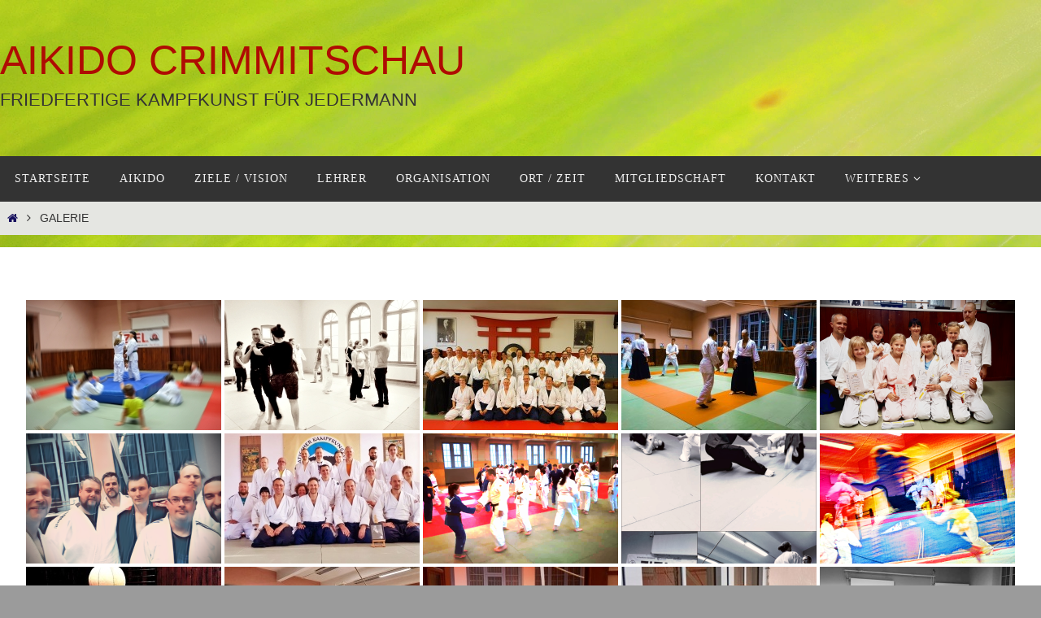

--- FILE ---
content_type: text/html; charset=UTF-8
request_url: http://www.aikido-crimmitschau.org/galerie/
body_size: 14897
content:
<!DOCTYPE html>
<html dir="ltr" lang="de-DE" prefix="og: https://ogp.me/ns#">
<head>
<meta name="viewport" content="width=device-width, user-scalable=yes, initial-scale=1.0, minimum-scale=1.0, maximum-scale=3.0">
<meta http-equiv="Content-Type" content="text/html; charset=UTF-8" />
<link rel="profile" href="http://gmpg.org/xfn/11" />
<link rel="pingback" href="http://www.aikido-crimmitschau.org/xmlrpc.php" />
<title>Galerie | Aikido Crimmitschau</title>

		<!-- All in One SEO 4.9.3 - aioseo.com -->
	<meta name="description" content="Aikido Crimmitschau - Eindrücke von unseren Aktivitäten" />
	<meta name="robots" content="max-image-preview:large" />
	<meta name="google-site-verification" content="qOhTdPUZ7LQRExXCJBDwhK-40j_fHFYDWQ-URLZkB4U" />
	<link rel="canonical" href="http://www.aikido-crimmitschau.org/galerie/" />
	<meta name="generator" content="All in One SEO (AIOSEO) 4.9.3" />
		<meta property="og:locale" content="de_DE" />
		<meta property="og:site_name" content="Aikido Crimmitschau | friedfertige Kampfkunst für Jedermann" />
		<meta property="og:type" content="article" />
		<meta property="og:title" content="Galerie | Aikido Crimmitschau" />
		<meta property="og:description" content="Aikido Crimmitschau - Eindrücke von unseren Aktivitäten" />
		<meta property="og:url" content="http://www.aikido-crimmitschau.org/galerie/" />
		<meta property="og:image" content="http://www.aikido-crimmitschau.org/wp-content/uploads/2017/09/cropped-AC-Logo_1111-e1549377840401.png" />
		<meta property="og:image:width" content="50" />
		<meta property="og:image:height" content="50" />
		<meta property="article:published_time" content="2017-09-12T08:23:48+00:00" />
		<meta property="article:modified_time" content="2022-10-06T11:24:25+00:00" />
		<meta property="article:publisher" content="https://www.facebook.com/aikido.crimmitschau/" />
		<meta name="twitter:card" content="summary_large_image" />
		<meta name="twitter:title" content="Galerie | Aikido Crimmitschau" />
		<meta name="twitter:description" content="Aikido Crimmitschau - Eindrücke von unseren Aktivitäten" />
		<meta name="twitter:image" content="http://www.aikido-crimmitschau.org/wp-content/uploads/2017/09/cropped-AC-Logo_1111-e1549377840401.png" />
		<script type="application/ld+json" class="aioseo-schema">
			{"@context":"https:\/\/schema.org","@graph":[{"@type":"BreadcrumbList","@id":"http:\/\/www.aikido-crimmitschau.org\/galerie\/#breadcrumblist","itemListElement":[{"@type":"ListItem","@id":"http:\/\/www.aikido-crimmitschau.org#listItem","position":1,"name":"Home","item":"http:\/\/www.aikido-crimmitschau.org","nextItem":{"@type":"ListItem","@id":"http:\/\/www.aikido-crimmitschau.org\/galerie\/#listItem","name":"Galerie"}},{"@type":"ListItem","@id":"http:\/\/www.aikido-crimmitschau.org\/galerie\/#listItem","position":2,"name":"Galerie","previousItem":{"@type":"ListItem","@id":"http:\/\/www.aikido-crimmitschau.org#listItem","name":"Home"}}]},{"@type":"Organization","@id":"http:\/\/www.aikido-crimmitschau.org\/#organization","name":"Aikido Crimmitschau","description":"friedfertige Kampfkunst f\u00fcr Jedermann","url":"http:\/\/www.aikido-crimmitschau.org\/","telephone":"+491608812022","logo":{"@type":"ImageObject","url":"http:\/\/www.aikido-crimmitschau.org\/wp-content\/uploads\/2017\/09\/AC-Logo_1111.png","@id":"http:\/\/www.aikido-crimmitschau.org\/galerie\/#organizationLogo","width":619,"height":609},"image":{"@id":"http:\/\/www.aikido-crimmitschau.org\/galerie\/#organizationLogo"},"sameAs":["https:\/\/www.facebook.com\/aikido.crimmitschau\/","https:\/\/www.instagram.com\/aikidocrimmitschau\/"]},{"@type":"WebPage","@id":"http:\/\/www.aikido-crimmitschau.org\/galerie\/#webpage","url":"http:\/\/www.aikido-crimmitschau.org\/galerie\/","name":"Galerie | Aikido Crimmitschau","description":"Aikido Crimmitschau - Eindr\u00fccke von unseren Aktivit\u00e4ten","inLanguage":"de-DE","isPartOf":{"@id":"http:\/\/www.aikido-crimmitschau.org\/#website"},"breadcrumb":{"@id":"http:\/\/www.aikido-crimmitschau.org\/galerie\/#breadcrumblist"},"datePublished":"2017-09-12T10:23:48+02:00","dateModified":"2022-10-06T13:24:25+02:00"},{"@type":"WebSite","@id":"http:\/\/www.aikido-crimmitschau.org\/#website","url":"http:\/\/www.aikido-crimmitschau.org\/","name":"Aikido Crimmitschau","description":"friedfertige Kampfkunst f\u00fcr Jedermann","inLanguage":"de-DE","publisher":{"@id":"http:\/\/www.aikido-crimmitschau.org\/#organization"}}]}
		</script>
		<!-- All in One SEO -->

<link rel="alternate" type="application/rss+xml" title="Aikido Crimmitschau &raquo; Feed" href="http://www.aikido-crimmitschau.org/feed/" />
<link rel="alternate" type="application/rss+xml" title="Aikido Crimmitschau &raquo; Kommentar-Feed" href="http://www.aikido-crimmitschau.org/comments/feed/" />
<link rel="alternate" type="text/calendar" title="Aikido Crimmitschau &raquo; iCal Feed" href="http://www.aikido-crimmitschau.org/events/?ical=1" />
<link rel="alternate" title="oEmbed (JSON)" type="application/json+oembed" href="http://www.aikido-crimmitschau.org/wp-json/oembed/1.0/embed?url=http%3A%2F%2Fwww.aikido-crimmitschau.org%2Fgalerie%2F" />
<link rel="alternate" title="oEmbed (XML)" type="text/xml+oembed" href="http://www.aikido-crimmitschau.org/wp-json/oembed/1.0/embed?url=http%3A%2F%2Fwww.aikido-crimmitschau.org%2Fgalerie%2F&#038;format=xml" />
<style id='wp-img-auto-sizes-contain-inline-css' type='text/css'>
img:is([sizes=auto i],[sizes^="auto," i]){contain-intrinsic-size:3000px 1500px}
/*# sourceURL=wp-img-auto-sizes-contain-inline-css */
</style>
<style id='wp-emoji-styles-inline-css' type='text/css'>

	img.wp-smiley, img.emoji {
		display: inline !important;
		border: none !important;
		box-shadow: none !important;
		height: 1em !important;
		width: 1em !important;
		margin: 0 0.07em !important;
		vertical-align: -0.1em !important;
		background: none !important;
		padding: 0 !important;
	}
/*# sourceURL=wp-emoji-styles-inline-css */
</style>
<link rel='stylesheet' id='wp-block-library-css' href='http://www.aikido-crimmitschau.org/wp-includes/css/dist/block-library/style.min.css?ver=6.9' type='text/css' media='all' />
<style id='global-styles-inline-css' type='text/css'>
:root{--wp--preset--aspect-ratio--square: 1;--wp--preset--aspect-ratio--4-3: 4/3;--wp--preset--aspect-ratio--3-4: 3/4;--wp--preset--aspect-ratio--3-2: 3/2;--wp--preset--aspect-ratio--2-3: 2/3;--wp--preset--aspect-ratio--16-9: 16/9;--wp--preset--aspect-ratio--9-16: 9/16;--wp--preset--color--black: #000000;--wp--preset--color--cyan-bluish-gray: #abb8c3;--wp--preset--color--white: #ffffff;--wp--preset--color--pale-pink: #f78da7;--wp--preset--color--vivid-red: #cf2e2e;--wp--preset--color--luminous-vivid-orange: #ff6900;--wp--preset--color--luminous-vivid-amber: #fcb900;--wp--preset--color--light-green-cyan: #7bdcb5;--wp--preset--color--vivid-green-cyan: #00d084;--wp--preset--color--pale-cyan-blue: #8ed1fc;--wp--preset--color--vivid-cyan-blue: #0693e3;--wp--preset--color--vivid-purple: #9b51e0;--wp--preset--gradient--vivid-cyan-blue-to-vivid-purple: linear-gradient(135deg,rgb(6,147,227) 0%,rgb(155,81,224) 100%);--wp--preset--gradient--light-green-cyan-to-vivid-green-cyan: linear-gradient(135deg,rgb(122,220,180) 0%,rgb(0,208,130) 100%);--wp--preset--gradient--luminous-vivid-amber-to-luminous-vivid-orange: linear-gradient(135deg,rgb(252,185,0) 0%,rgb(255,105,0) 100%);--wp--preset--gradient--luminous-vivid-orange-to-vivid-red: linear-gradient(135deg,rgb(255,105,0) 0%,rgb(207,46,46) 100%);--wp--preset--gradient--very-light-gray-to-cyan-bluish-gray: linear-gradient(135deg,rgb(238,238,238) 0%,rgb(169,184,195) 100%);--wp--preset--gradient--cool-to-warm-spectrum: linear-gradient(135deg,rgb(74,234,220) 0%,rgb(151,120,209) 20%,rgb(207,42,186) 40%,rgb(238,44,130) 60%,rgb(251,105,98) 80%,rgb(254,248,76) 100%);--wp--preset--gradient--blush-light-purple: linear-gradient(135deg,rgb(255,206,236) 0%,rgb(152,150,240) 100%);--wp--preset--gradient--blush-bordeaux: linear-gradient(135deg,rgb(254,205,165) 0%,rgb(254,45,45) 50%,rgb(107,0,62) 100%);--wp--preset--gradient--luminous-dusk: linear-gradient(135deg,rgb(255,203,112) 0%,rgb(199,81,192) 50%,rgb(65,88,208) 100%);--wp--preset--gradient--pale-ocean: linear-gradient(135deg,rgb(255,245,203) 0%,rgb(182,227,212) 50%,rgb(51,167,181) 100%);--wp--preset--gradient--electric-grass: linear-gradient(135deg,rgb(202,248,128) 0%,rgb(113,206,126) 100%);--wp--preset--gradient--midnight: linear-gradient(135deg,rgb(2,3,129) 0%,rgb(40,116,252) 100%);--wp--preset--font-size--small: 13px;--wp--preset--font-size--medium: 20px;--wp--preset--font-size--large: 36px;--wp--preset--font-size--x-large: 42px;--wp--preset--spacing--20: 0.44rem;--wp--preset--spacing--30: 0.67rem;--wp--preset--spacing--40: 1rem;--wp--preset--spacing--50: 1.5rem;--wp--preset--spacing--60: 2.25rem;--wp--preset--spacing--70: 3.38rem;--wp--preset--spacing--80: 5.06rem;--wp--preset--shadow--natural: 6px 6px 9px rgba(0, 0, 0, 0.2);--wp--preset--shadow--deep: 12px 12px 50px rgba(0, 0, 0, 0.4);--wp--preset--shadow--sharp: 6px 6px 0px rgba(0, 0, 0, 0.2);--wp--preset--shadow--outlined: 6px 6px 0px -3px rgb(255, 255, 255), 6px 6px rgb(0, 0, 0);--wp--preset--shadow--crisp: 6px 6px 0px rgb(0, 0, 0);}:where(.is-layout-flex){gap: 0.5em;}:where(.is-layout-grid){gap: 0.5em;}body .is-layout-flex{display: flex;}.is-layout-flex{flex-wrap: wrap;align-items: center;}.is-layout-flex > :is(*, div){margin: 0;}body .is-layout-grid{display: grid;}.is-layout-grid > :is(*, div){margin: 0;}:where(.wp-block-columns.is-layout-flex){gap: 2em;}:where(.wp-block-columns.is-layout-grid){gap: 2em;}:where(.wp-block-post-template.is-layout-flex){gap: 1.25em;}:where(.wp-block-post-template.is-layout-grid){gap: 1.25em;}.has-black-color{color: var(--wp--preset--color--black) !important;}.has-cyan-bluish-gray-color{color: var(--wp--preset--color--cyan-bluish-gray) !important;}.has-white-color{color: var(--wp--preset--color--white) !important;}.has-pale-pink-color{color: var(--wp--preset--color--pale-pink) !important;}.has-vivid-red-color{color: var(--wp--preset--color--vivid-red) !important;}.has-luminous-vivid-orange-color{color: var(--wp--preset--color--luminous-vivid-orange) !important;}.has-luminous-vivid-amber-color{color: var(--wp--preset--color--luminous-vivid-amber) !important;}.has-light-green-cyan-color{color: var(--wp--preset--color--light-green-cyan) !important;}.has-vivid-green-cyan-color{color: var(--wp--preset--color--vivid-green-cyan) !important;}.has-pale-cyan-blue-color{color: var(--wp--preset--color--pale-cyan-blue) !important;}.has-vivid-cyan-blue-color{color: var(--wp--preset--color--vivid-cyan-blue) !important;}.has-vivid-purple-color{color: var(--wp--preset--color--vivid-purple) !important;}.has-black-background-color{background-color: var(--wp--preset--color--black) !important;}.has-cyan-bluish-gray-background-color{background-color: var(--wp--preset--color--cyan-bluish-gray) !important;}.has-white-background-color{background-color: var(--wp--preset--color--white) !important;}.has-pale-pink-background-color{background-color: var(--wp--preset--color--pale-pink) !important;}.has-vivid-red-background-color{background-color: var(--wp--preset--color--vivid-red) !important;}.has-luminous-vivid-orange-background-color{background-color: var(--wp--preset--color--luminous-vivid-orange) !important;}.has-luminous-vivid-amber-background-color{background-color: var(--wp--preset--color--luminous-vivid-amber) !important;}.has-light-green-cyan-background-color{background-color: var(--wp--preset--color--light-green-cyan) !important;}.has-vivid-green-cyan-background-color{background-color: var(--wp--preset--color--vivid-green-cyan) !important;}.has-pale-cyan-blue-background-color{background-color: var(--wp--preset--color--pale-cyan-blue) !important;}.has-vivid-cyan-blue-background-color{background-color: var(--wp--preset--color--vivid-cyan-blue) !important;}.has-vivid-purple-background-color{background-color: var(--wp--preset--color--vivid-purple) !important;}.has-black-border-color{border-color: var(--wp--preset--color--black) !important;}.has-cyan-bluish-gray-border-color{border-color: var(--wp--preset--color--cyan-bluish-gray) !important;}.has-white-border-color{border-color: var(--wp--preset--color--white) !important;}.has-pale-pink-border-color{border-color: var(--wp--preset--color--pale-pink) !important;}.has-vivid-red-border-color{border-color: var(--wp--preset--color--vivid-red) !important;}.has-luminous-vivid-orange-border-color{border-color: var(--wp--preset--color--luminous-vivid-orange) !important;}.has-luminous-vivid-amber-border-color{border-color: var(--wp--preset--color--luminous-vivid-amber) !important;}.has-light-green-cyan-border-color{border-color: var(--wp--preset--color--light-green-cyan) !important;}.has-vivid-green-cyan-border-color{border-color: var(--wp--preset--color--vivid-green-cyan) !important;}.has-pale-cyan-blue-border-color{border-color: var(--wp--preset--color--pale-cyan-blue) !important;}.has-vivid-cyan-blue-border-color{border-color: var(--wp--preset--color--vivid-cyan-blue) !important;}.has-vivid-purple-border-color{border-color: var(--wp--preset--color--vivid-purple) !important;}.has-vivid-cyan-blue-to-vivid-purple-gradient-background{background: var(--wp--preset--gradient--vivid-cyan-blue-to-vivid-purple) !important;}.has-light-green-cyan-to-vivid-green-cyan-gradient-background{background: var(--wp--preset--gradient--light-green-cyan-to-vivid-green-cyan) !important;}.has-luminous-vivid-amber-to-luminous-vivid-orange-gradient-background{background: var(--wp--preset--gradient--luminous-vivid-amber-to-luminous-vivid-orange) !important;}.has-luminous-vivid-orange-to-vivid-red-gradient-background{background: var(--wp--preset--gradient--luminous-vivid-orange-to-vivid-red) !important;}.has-very-light-gray-to-cyan-bluish-gray-gradient-background{background: var(--wp--preset--gradient--very-light-gray-to-cyan-bluish-gray) !important;}.has-cool-to-warm-spectrum-gradient-background{background: var(--wp--preset--gradient--cool-to-warm-spectrum) !important;}.has-blush-light-purple-gradient-background{background: var(--wp--preset--gradient--blush-light-purple) !important;}.has-blush-bordeaux-gradient-background{background: var(--wp--preset--gradient--blush-bordeaux) !important;}.has-luminous-dusk-gradient-background{background: var(--wp--preset--gradient--luminous-dusk) !important;}.has-pale-ocean-gradient-background{background: var(--wp--preset--gradient--pale-ocean) !important;}.has-electric-grass-gradient-background{background: var(--wp--preset--gradient--electric-grass) !important;}.has-midnight-gradient-background{background: var(--wp--preset--gradient--midnight) !important;}.has-small-font-size{font-size: var(--wp--preset--font-size--small) !important;}.has-medium-font-size{font-size: var(--wp--preset--font-size--medium) !important;}.has-large-font-size{font-size: var(--wp--preset--font-size--large) !important;}.has-x-large-font-size{font-size: var(--wp--preset--font-size--x-large) !important;}
/*# sourceURL=global-styles-inline-css */
</style>

<style id='classic-theme-styles-inline-css' type='text/css'>
/*! This file is auto-generated */
.wp-block-button__link{color:#fff;background-color:#32373c;border-radius:9999px;box-shadow:none;text-decoration:none;padding:calc(.667em + 2px) calc(1.333em + 2px);font-size:1.125em}.wp-block-file__button{background:#32373c;color:#fff;text-decoration:none}
/*# sourceURL=/wp-includes/css/classic-themes.min.css */
</style>
<link rel='stylesheet' id='ngg_trigger_buttons-css' href='http://www.aikido-crimmitschau.org/wp-content/plugins/nextgen-gallery/static/GalleryDisplay/trigger_buttons.css?ver=4.0.4' type='text/css' media='all' />
<link rel='stylesheet' id='simplelightbox-0-css' href='http://www.aikido-crimmitschau.org/wp-content/plugins/nextgen-gallery/static/Lightbox/simplelightbox/simple-lightbox.css?ver=4.0.4' type='text/css' media='all' />
<link rel='stylesheet' id='fontawesome_v4_shim_style-css' href='http://www.aikido-crimmitschau.org/wp-content/plugins/nextgen-gallery/static/FontAwesome/css/v4-shims.min.css?ver=6.9' type='text/css' media='all' />
<link rel='stylesheet' id='fontawesome-css' href='http://www.aikido-crimmitschau.org/wp-content/plugins/nextgen-gallery/static/FontAwesome/css/all.min.css?ver=6.9' type='text/css' media='all' />
<link rel='stylesheet' id='nextgen_pagination_style-css' href='http://www.aikido-crimmitschau.org/wp-content/plugins/nextgen-gallery/static/GalleryDisplay/pagination_style.css?ver=4.0.4' type='text/css' media='all' />
<link rel='stylesheet' id='nextgen_basic_thumbnails_style-css' href='http://www.aikido-crimmitschau.org/wp-content/plugins/nextgen-gallery/static/Thumbnails/nextgen_basic_thumbnails.css?ver=4.0.4' type='text/css' media='all' />
<link rel='stylesheet' id='wppopups-base-css' href='http://www.aikido-crimmitschau.org/wp-content/plugins/wp-popups-lite/src/assets/css/wppopups-base.css?ver=2.2.0.3' type='text/css' media='all' />
<link rel='stylesheet' id='nirvana-fonts-css' href='http://www.aikido-crimmitschau.org/wp-content/themes/nirvana/fonts/fontfaces.css?ver=1.6.5' type='text/css' media='all' />
<link rel='stylesheet' id='nirvana-style-css' href='http://www.aikido-crimmitschau.org/wp-content/themes/nirvana/style.css?ver=1.6.5' type='text/css' media='all' />
<style id='nirvana-style-inline-css' type='text/css'>
 #header-container { width: 1300px; } #header-container, #access >.menu, #forbottom, #colophon, #footer-widget-area, #topbar-inner, .ppbox, #pp-afterslider #container, #breadcrumbs-box { max-width: 1300px; } #header-full, #breadcrumbs, #main { max-width: 1300px; margin:0 auto; } #access > .menu > ul { margin-left:0; } #pp-texttop, #pp-textmiddle, #pp-textbottom, #front-columns h2, .presentation-page #content { padding-left:20px; padding-right: 20px; } @media (max-width: 800px) { #header-container {position: relative; } #branding {height: auto; } } #container.one-column { } #container.two-columns-right #secondary { width: 250px; float:right; } #container.two-columns-right #content { width: 910px; float: left; } /* fallback */ #container.two-columns-right #content { width: calc(100% - 330px); float: left; } #container.two-columns-left #primary { width: 250px; float: left; } #container.two-columns-left #content { width: 910px; float: right; } /* fallback */ #container.two-columns-left #content { width: -moz-calc(100% - 330px); float: right; width: -webkit-calc(100% - 330px ); width: calc(100% - 330px); } #container.three-columns-right .sidey { width: 125px; float: left; } #container.three-columns-right #primary { margin-left: 80px; margin-right: 80px; } #container.three-columns-right #content { width: 830px; float: left; } /* fallback */ #container.three-columns-right #content { width: -moz-calc(100% - 410px); float: left; width: -webkit-calc(100% - 410px); width: calc(100% - 410px); } #container.three-columns-left .sidey { width: 125px; float: left; } #container.three-columns-left #secondary{ margin-left: 80px; margin-right: 80px; } #container.three-columns-left #content { width: 830px; float: right;} /* fallback */ #container.three-columns-left #content { width: -moz-calc(100% - 410px); float: right; width: -webkit-calc(100% - 410px); width: calc(100% - 410px); } #container.three-columns-sided .sidey { width: 125px; float: left; } #container.three-columns-sided #secondary{ float:right; } #container.three-columns-sided #content { width: 830px; float: right; /* fallback */ width: -moz-calc(100% - 410px); float: right; width: -webkit-calc(100% - 410px); float: right; width: calc(100% - 410px); float: right; margin: 0 205px 0 -1240px; } body { font-family: Arial, Helvetica, sans-serif; } #content h1.entry-title a, #content h2.entry-title a, #content h1.entry-title, #content h2.entry-title { font-family: "Allgemeine Schriftart"; } .widget-title, .widget-title a { line-height: normal; font-family: "Allgemeine Schriftart"; } .widget-container, .widget-container a { font-family: Helvetica Neue, Arial, Helvetica, sans-serif; } .entry-content h1, .entry-content h2, .entry-content h3, .entry-content h4, .entry-content h5, .entry-content h6, .nivo-caption h2, #front-text1 h1, #front-text2 h1, h3.column-header-image, #comments #reply-title { font-family: "Allgemeine Schriftart"; } #site-title span a { font-family: "Helvetica Neue", Arial, Helvetica, sans-serif; } #access ul li a, #access ul li a span { font-family: "Allgemeine Schriftart"; } /* general */ body { color: #333333; background-color: #EFF0EC } a { color: #160f5e; } a:hover, .entry-meta span a:hover, .comments-link a:hover, body.coldisplay2 #front-columns a:active { color: #510f5e; } a:active { background-color: #333333; color: #FFFFFF; } .entry-meta a:hover, .widget-container a:hover, .footer2 a:hover { border-bottom-color: #b8b8b8; } .sticky h2.entry-title a { background-color: #b8b8b8; color: #FFFFFF; } #header { ; } #site-title span a { color: #af0c03; } #site-description { color: #333333; } .socials a:hover .socials-hover { background-color: #333333; } .socials .socials-hover { background-color: #9BBDB9; } /* Main menu top level */ #access a, #nav-toggle span { color: #EEEEEE; } #access, #nav-toggle, #access ul li { background-color: #333333; } #access > .menu > ul > li > a > span { } #access ul li:hover { background-color: #7e7e7e; color: #EEEEEE; } #access ul > li.current_page_item , #access ul > li.current-menu-item, #access ul > li.current_page_ancestor , #access ul > li.current-menu-ancestor { background-color: #404040; } /* Main menu Submenus */ #access ul ul li, #access ul ul { background-color: #7e7e7e; } #access ul ul li a { color: #EEEEEE; } #access ul ul li:hover { background-color: #8c8c8c; } #breadcrumbs { background-color: #e5e6e2; } #access ul ul li.current_page_item, #access ul ul li.current-menu-item, #access ul ul li.current_page_ancestor, #access ul ul li.current-menu-ancestor { background-color: #8c8c8c; } /* top menu */ #topbar { ; ; } .menu-header-search .searchform { background: #EFF0EC; } .topmenu ul li a, .search-icon:before { color: #333333; } .topmenu ul li a:hover { ; } .search-icon:hover:before { color: #b8b8b8; } /* main */ #main { background-color: #FFFFFF; } #author-info, .page-title, #entry-author-info { border-color: #b8b8b8; } .page-title-text { border-color: #333333; } .page-title span { border-color: #b8b8b8; } #entry-author-info #author-avatar, #author-info #author-avatar { border-color: #EEEEEE; } .avatar-container:before { background-color: #333333; } .sidey .widget-container { color: #333333; ; } .sidey .widget-title { color: #333333; ; border-color: #b8b8b8; } .sidey .widget-container a { ; } .sidey .widget-container a:hover { ; } .widget-title span { border-color: #333333; } .entry-content h1, .entry-content h2, .entry-content h3, .entry-content h4, .entry-content h5, .entry-content h6 { color: #572522; } .entry-title, .entry-title a{ color: #572522; } .entry-title a:hover { color: #cbcbcb; } #content span.entry-format { color: #b8b8b8; } /* footer */ #footer { color: #EEEEEE; ; } #footer2 { color: #EEEEEE; background-color: #333333; } #sfooter-full { background-color: #2e2e2e; } .footermenu ul li { border-color: #424242; } .footermenu ul li:hover { border-color: #565656; } #colophon a { ; } #colophon a:hover { ; } #footer2 a, .footermenu ul li:after { color: #a5beea; } #footer2 a:hover { color: #9BBDB9; } #footer .widget-container { color: #857d53; background-color: #333333; } #footer .widget-title { color: #857d53; ; border-color:#b8b8b8; } /* buttons */ a.continue-reading-link { color: #160f5e; border-color: #160f5e; } a.continue-reading-link:hover { background-color: #b8b8b8; color: #EFF0EC; } #cryout_ajax_more_trigger { border: 1px solid #b8b8b8; } #cryout_ajax_more_trigger:hover { background-color: #EFF0EC; } a.continue-reading-link i.crycon-right-dir { color: #b8b8b8 } a.continue-reading-link:hover i.crycon-right-dir { color: #EFF0EC } .page-link a, .page-link > span > em { border-color: #b8b8b8 } .columnmore a { background: #333333; color:#EFF0EC } .columnmore a:hover { background: #b8b8b8; } .file, .button, input[type="submit"], input[type="reset"], #respond .form-submit input#submit { background-color: #FFFFFF; border-color: #b8b8b8; } .button:hover, #respond .form-submit input#submit:hover { background-color: #EFF0EC; } .entry-content tr th, .entry-content thead th { color: #572522; } .entry-content tr th { background-color: #b8b8b8; color:#FFFFFF; } .entry-content tr.even { background-color: #EFF0EC; } hr { border-color: #EEEEEE; } input[type="text"], input[type="password"], input[type="email"], input[type="color"], input[type="date"], input[type="datetime"], input[type="datetime-local"], input[type="month"], input[type="number"], input[type="range"], input[type="search"], input[type="tel"], input[type="time"], input[type="url"], input[type="week"], textarea, select { border-color: #b8b8b8 #EEEEEE #EEEEEE #b8b8b8; color: #333333; } input[type="submit"], input[type="reset"] { color: #333333; } input[type="text"]:hover, input[type="password"]:hover, input[type="email"]:hover, input[type="color"]:hover, input[type="date"]:hover, input[type="datetime"]:hover, input[type="datetime-local"]:hover, input[type="month"]:hover, input[type="number"]:hover, input[type="range"]:hover, input[type="search"]:hover, input[type="tel"]:hover, input[type="time"]:hover, input[type="url"]:hover, input[type="week"]:hover, textarea:hover { background-color: rgba(239,240,236,0.4); } .entry-content pre { background-color: #EFF0EC; border-color: rgba(184,184,184,0.1); } abbr, acronym { border-color: #333333; } .comment-meta a { color: #cbcbcb; } #respond .form-allowed-tags { color: #cbcbcb; } .comment .reply a { border-color: #EEEEEE; } .comment .reply a:hover { color: #160f5e; } .entry-meta { border-color: #EEEEEE; } .entry-meta .crycon-metas:before { color: #CCCCCC; } .entry-meta span a, .comments-link a { color: #666666; } .entry-meta span a:hover, .comments-link a:hover { ; } .entry-meta span, .entry-utility span, .footer-tags { color: #f3f3f3; } .nav-next a, .nav-previous a{ background-color:#f8f8f8; } .nav-next a:hover, .nav-previous a:hover { background-color: #160f5e; color:#FFFFFF; } .pagination { border-color: #e5e6e2; } .pagination a:hover { background-color: #333333; color: #FFFFFF; } h3#comments-title { border-color: #b8b8b8; } h3#comments-title span { background-color: #b8b8b8; color: #FFFFFF; } .comment-details { border-color: #EEEEEE; } .searchform input[type="text"] { color: #cbcbcb; } .searchform:after { background-color: #b8b8b8; } .searchform:hover:after { background-color: #333333; } .searchsubmit[type="submit"]{ color: #EFF0EC; } li.menu-main-search .searchform .s { background-color: #EFF0EC; } li.menu-main-search .searchsubmit[type="submit"] { color: #cbcbcb; } .caption-accented .wp-caption { background-color:rgba(184,184,184,0.8); color:#FFFFFF; } .nirvana-image-one .entry-content img[class*='align'], .nirvana-image-one .entry-summary img[class*='align'], .nirvana-image-two .entry-content img[class*='align'], .nirvana-image-two .entry-summary img[class*='align'] .nirvana-image-one .entry-content [class*='wp-block'][class*='align'] img, .nirvana-image-one .entry-summary [class*='wp-block'][class*='align'] img, .nirvana-image-two .entry-content [class*='wp-block'][class*='align'] img, .nirvana-image-two .entry-summary [class*='wp-block'][class*='align'] img { border-color: #b8b8b8; } html { font-size: 18px; line-height: 1.8; } .entry-content, .entry-summary, .ppbox { text-align:inherit ; } .entry-content, .entry-summary, .widget-container, .ppbox, .navigation { ; } #site-title a, #site-description, #access a span, .topmenu ul li a, .footermenu ul li a, .entry-meta span a, .entry-utility span a, #content h3.entry-format, span.edit-link, h3#comments-title, h3#reply-title, .comment-author cite, .comment .reply a, .widget-title, #site-info a, .nivo-caption h2, a.continue-reading-link, .column-image h3, #front-columns h3.column-header-noimage, .tinynav, .entry-title, #breadcrumbs, .page-link { text-transform: uppercase; } #content h1.entry-title, #content h2.entry-title, .woocommerce-page h1.page-title { font-size: 42px; } .widget-title, .widget-title a { font-size: 16px; } .widget-container, .widget-container a { font-size: 14px; } #content h1, #pp-afterslider h1 { font-size: 48px; } #content h2, #pp-afterslider h2 { font-size: 42px; } #content h3, #pp-afterslider h3 { font-size: 36px; } #content h4, #pp-afterslider h4 { font-size: 30px; } #content h5, #pp-afterslider h5 { font-size: 24px; } #content h6, #pp-afterslider h6 { font-size: 18px; } #site-title span a { font-size: 50px; } #access ul li a { font-size: 14px; } #access ul ul ul a { font-size: 13px; } #respond .form-allowed-tags { display: none; } .nocomments, .nocomments2 { display: none; } .comments-link span { display: none; } #content h1, #content h2, #content h3, #content h4, #content h5, #content h6 { margin-left: 20px; } .sticky hgroup { padding-left: 15px; } .page h1.entry-title, .home .page h2.entry-title { display: none; } header.page-header, .archive h1.page-title { display: none; } article footer.entry-meta { display: none; } article .entry-header .entry-meta { display: none; } .entry-content p, .entry-content ul, .entry-content ol, .entry-content dd, .entry-content pre, .entry-content hr, .commentlist p, .entry-summary p { margin-bottom: 1.0em; } #header-container > div { margin: 0px 0 0 0px; } #toTop:hover .crycon-back2top:before { color: #333333; } #main { margin-top: 15px; } #forbottom { padding-left: 15px; padding-right: 15px; } #header-widget-area { width: 50%; } #branding { height:150px; } 
/*# sourceURL=nirvana-style-inline-css */
</style>
<link rel='stylesheet' id='nirvana-mobile-css' href='http://www.aikido-crimmitschau.org/wp-content/themes/nirvana/styles/style-mobile.css?ver=1.6.5' type='text/css' media='all' />
<script type="text/javascript" src="http://www.aikido-crimmitschau.org/wp-includes/js/jquery/jquery.min.js?ver=3.7.1" id="jquery-core-js"></script>
<script type="text/javascript" src="http://www.aikido-crimmitschau.org/wp-includes/js/jquery/jquery-migrate.min.js?ver=3.4.1" id="jquery-migrate-js"></script>
<script type="text/javascript" id="photocrati_ajax-js-extra">
/* <![CDATA[ */
var photocrati_ajax = {"url":"http://www.aikido-crimmitschau.org/index.php?photocrati_ajax=1","rest_url":"http://www.aikido-crimmitschau.org/wp-json/","wp_home_url":"http://www.aikido-crimmitschau.org","wp_site_url":"http://www.aikido-crimmitschau.org","wp_root_url":"http://www.aikido-crimmitschau.org","wp_plugins_url":"http://www.aikido-crimmitschau.org/wp-content/plugins","wp_content_url":"http://www.aikido-crimmitschau.org/wp-content","wp_includes_url":"http://www.aikido-crimmitschau.org/wp-includes/","ngg_param_slug":"nggallery","rest_nonce":"883988e890"};
//# sourceURL=photocrati_ajax-js-extra
/* ]]> */
</script>
<script type="text/javascript" src="http://www.aikido-crimmitschau.org/wp-content/plugins/nextgen-gallery/static/Legacy/ajax.min.js?ver=4.0.4" id="photocrati_ajax-js"></script>
<script type="text/javascript" src="http://www.aikido-crimmitschau.org/wp-content/plugins/nextgen-gallery/static/FontAwesome/js/v4-shims.min.js?ver=5.3.1" id="fontawesome_v4_shim-js"></script>
<script type="text/javascript" defer crossorigin="anonymous" data-auto-replace-svg="false" data-keep-original-source="false" data-search-pseudo-elements src="http://www.aikido-crimmitschau.org/wp-content/plugins/nextgen-gallery/static/FontAwesome/js/all.min.js?ver=5.3.1" id="fontawesome-js"></script>
<script type="text/javascript" src="http://www.aikido-crimmitschau.org/wp-content/plugins/nextgen-gallery/static/Thumbnails/nextgen_basic_thumbnails.js?ver=4.0.4" id="nextgen_basic_thumbnails_script-js"></script>
<script type="text/javascript" src="http://www.aikido-crimmitschau.org/wp-content/plugins/nextgen-gallery/static/Thumbnails/ajax_pagination.js?ver=4.0.4" id="nextgen-basic-thumbnails-ajax-pagination-js"></script>
<link rel="https://api.w.org/" href="http://www.aikido-crimmitschau.org/wp-json/" /><link rel="alternate" title="JSON" type="application/json" href="http://www.aikido-crimmitschau.org/wp-json/wp/v2/pages/449" /><link rel="EditURI" type="application/rsd+xml" title="RSD" href="http://www.aikido-crimmitschau.org/xmlrpc.php?rsd" />
<meta name="generator" content="WordPress 6.9" />
<link rel='shortlink' href='http://www.aikido-crimmitschau.org/?p=449' />
<style>[class*=" icon-oc-"],[class^=icon-oc-]{speak:none;font-style:normal;font-weight:400;font-variant:normal;text-transform:none;line-height:1;-webkit-font-smoothing:antialiased;-moz-osx-font-smoothing:grayscale}.icon-oc-one-com-white-32px-fill:before{content:"901"}.icon-oc-one-com:before{content:"900"}#one-com-icon,.toplevel_page_onecom-wp .wp-menu-image{speak:none;display:flex;align-items:center;justify-content:center;text-transform:none;line-height:1;-webkit-font-smoothing:antialiased;-moz-osx-font-smoothing:grayscale}.onecom-wp-admin-bar-item>a,.toplevel_page_onecom-wp>.wp-menu-name{font-size:16px;font-weight:400;line-height:1}.toplevel_page_onecom-wp>.wp-menu-name img{width:69px;height:9px;}.wp-submenu-wrap.wp-submenu>.wp-submenu-head>img{width:88px;height:auto}.onecom-wp-admin-bar-item>a img{height:7px!important}.onecom-wp-admin-bar-item>a img,.toplevel_page_onecom-wp>.wp-menu-name img{opacity:.8}.onecom-wp-admin-bar-item.hover>a img,.toplevel_page_onecom-wp.wp-has-current-submenu>.wp-menu-name img,li.opensub>a.toplevel_page_onecom-wp>.wp-menu-name img{opacity:1}#one-com-icon:before,.onecom-wp-admin-bar-item>a:before,.toplevel_page_onecom-wp>.wp-menu-image:before{content:'';position:static!important;background-color:rgba(240,245,250,.4);border-radius:102px;width:18px;height:18px;padding:0!important}.onecom-wp-admin-bar-item>a:before{width:14px;height:14px}.onecom-wp-admin-bar-item.hover>a:before,.toplevel_page_onecom-wp.opensub>a>.wp-menu-image:before,.toplevel_page_onecom-wp.wp-has-current-submenu>.wp-menu-image:before{background-color:#76b82a}.onecom-wp-admin-bar-item>a{display:inline-flex!important;align-items:center;justify-content:center}#one-com-logo-wrapper{font-size:4em}#one-com-icon{vertical-align:middle}.imagify-welcome{display:none !important;}</style><meta name="tec-api-version" content="v1"><meta name="tec-api-origin" content="http://www.aikido-crimmitschau.org"><link rel="alternate" href="http://www.aikido-crimmitschau.org/wp-json/tribe/events/v1/" /><style type="text/css" id="custom-background-css">
body.custom-background { background-color: #9b9b9b; background-image: url("http://res.cloudinary.com/dllgo6hrx/images/v1665048961/adcbg1_1307ca3b5/adcbg1_1307ca3b5.webp?_i=AA"); background-position: left top; background-size: auto; background-repeat: repeat; background-attachment: scroll; }
</style>
	<link rel="icon" href="http://www.aikido-crimmitschau.org/wp-content/uploads/2017/09/cropped-AC-Logo_1111-32x32.png" sizes="32x32" />
<link rel="icon" href="http://www.aikido-crimmitschau.org/wp-content/uploads/2017/09/cropped-AC-Logo_1111-192x192.png" sizes="192x192" />
<link rel="apple-touch-icon" href="http://www.aikido-crimmitschau.org/wp-content/uploads/2017/09/cropped-AC-Logo_1111-180x180.png" />
<meta name="msapplication-TileImage" content="http://www.aikido-crimmitschau.org/wp-content/uploads/2017/09/cropped-AC-Logo_1111-270x270.png" />
<!--[if lt IE 9]>
<script>
document.createElement('header');
document.createElement('nav');
document.createElement('section');
document.createElement('article');
document.createElement('aside');
document.createElement('footer');
</script>
<![endif]-->
		<style type="text/css" id="wp-custom-css">
			/*
Füge deinen eigenen CSS-Code nach diesem Kommentar hinter dem abschließenden Schrägstrich ein. 

Klicke auf das Hilfe-Symbol oben, um mehr zu erfahren.
*/		</style>
		</head>
<body class="wp-singular page-template page-template-templates page-template-template-onecolumn page-template-templatestemplate-onecolumn-php page page-id-449 custom-background wp-theme-nirvana tribe-no-js nirvana-image-one caption-simple nirvana-boxed nirvana-comment-placeholders nirvana-menu-left nirvana-topbarfixed">

		<a class="skip-link screen-reader-text" href="#main" title="Zum Inhalt springen"> Zum Inhalt springen </a>
	
<div id="wrapper" class="hfeed">
<div id="topbar" ><div id="topbar-inner">  </div></div>

<div id="header-full">
	<header id="header">
		<div id="masthead">
					<div id="branding" role="banner" >
				<div id="header-container"><div class="site-identity"><div id="site-title"><span> <a href="http://www.aikido-crimmitschau.org/" title="Aikido Crimmitschau" rel="home">Aikido Crimmitschau</a> </span></div><div id="site-description" >friedfertige Kampfkunst für Jedermann</div></div></div>								<div style="clear:both;"></div>
			</div><!-- #branding -->
			<button id="nav-toggle"><span>&nbsp;</span></button>
			<nav id="access" class="jssafe" role="navigation">
					<div class="skip-link screen-reader-text"><a href="#content" title="Zum Inhalt springen">Zum Inhalt springen</a></div>
	<div class="menu"><ul id="prime_nav" class="menu"><li id="menu-item-106" class="menu-item menu-item-type-post_type menu-item-object-page menu-item-home menu-item-106"><a href="http://www.aikido-crimmitschau.org/"><span>Startseite</span></a></li>
<li id="menu-item-107" class="menu-item menu-item-type-post_type menu-item-object-page menu-item-107"><a href="http://www.aikido-crimmitschau.org/startseite/aikido/"><span>Aikido</span></a></li>
<li id="menu-item-108" class="menu-item menu-item-type-post_type menu-item-object-page menu-item-108"><a href="http://www.aikido-crimmitschau.org/ziele-vision/"><span>Ziele / Vision</span></a></li>
<li id="menu-item-109" class="menu-item menu-item-type-post_type menu-item-object-page menu-item-109"><a href="http://www.aikido-crimmitschau.org/lehrer/"><span>Lehrer</span></a></li>
<li id="menu-item-518" class="menu-item menu-item-type-post_type menu-item-object-page menu-item-518"><a href="http://www.aikido-crimmitschau.org/organisation/"><span>Organisation</span></a></li>
<li id="menu-item-465" class="menu-item menu-item-type-post_type menu-item-object-page menu-item-465"><a href="http://www.aikido-crimmitschau.org/ort-zeit/"><span>Ort / Zeit</span></a></li>
<li id="menu-item-508" class="menu-item menu-item-type-post_type menu-item-object-page menu-item-508"><a href="http://www.aikido-crimmitschau.org/mitgliedschaft/"><span>Mitgliedschaft</span></a></li>
<li id="menu-item-202" class="menu-item menu-item-type-post_type menu-item-object-page menu-item-202"><a href="http://www.aikido-crimmitschau.org/kontakt/"><span>Kontakt</span></a></li>
<li id="menu-item-248" class="menu-item menu-item-type-post_type menu-item-object-page menu-item-has-children menu-item-248"><a href="http://www.aikido-crimmitschau.org/weiteres/"><span>Weiteres</span></a>
<ul class="sub-menu">
	<li id="menu-item-484" class="menu-item menu-item-type-post_type menu-item-object-page menu-item-484"><a href="http://www.aikido-crimmitschau.org/links/"><span>Links</span></a></li>
	<li id="menu-item-435" class="menu-item menu-item-type-custom menu-item-object-custom menu-item-435"><a href="http://www.aikido-crimmitschau.org/events"><span>Veranstaltungen</span></a></li>
	<li id="menu-item-276" class="menu-item menu-item-type-post_type menu-item-object-page menu-item-276"><a href="http://www.aikido-crimmitschau.org/downloads/"><span>Downloads</span></a></li>
	<li id="menu-item-448" class="menu-item menu-item-type-custom menu-item-object-custom menu-item-448"><a href="http://www.aikido-crimmitschau.org/?page_id=449"><span>Galerie</span></a></li>
	<li id="menu-item-504" class="menu-item menu-item-type-post_type menu-item-object-page menu-item-504"><a href="http://www.aikido-crimmitschau.org/impressum/"><span>Impressum / Datenschutz</span></a></li>
</ul>
</li>
</ul></div>			</nav><!-- #access -->


		</div><!-- #masthead -->
	</header><!-- #header -->
</div><!-- #header-full -->

<div style="clear:both;height:0;"> </div>
<div id="breadcrumbs"><div id="breadcrumbs-box"><a href="http://www.aikido-crimmitschau.org"><i class="crycon-homebread"></i><span class="screen-reader-text">Start</span></a><i class="crycon-angle-right"></i> <span class="current">Galerie</span></div></div><div id="main">
		<div id="toTop"><i class="crycon-back2top"></i> </div>	<div  id="forbottom" >
		
		<div style="clear:both;"> </div>

		<section id="container" class="one-column">
	
			<div id="content" role="main">
			
			
				
		<div id="post-449" class="post-449 page type-page status-publish hentry">
							<h1 class="entry-title">Galerie</h1>
			
			<div class="entry-content">
				
<!-- default-view.php -->
<div
	class="ngg-galleryoverview default-view
		"
	id="ngg-gallery-95d4ad05a33276060e2c7c0877cdb1c9-1">

		<!-- Thumbnails -->
				<div id="ngg-image-0" class="ngg-gallery-thumbnail-box
											"
			>
						<div class="ngg-gallery-thumbnail">
			<a href="http://www.aikido-crimmitschau.org/wp-content/gallery/impressionen-1/20220830_190007.jpg"
				title=" "
				data-src="http://www.aikido-crimmitschau.org/wp-content/gallery/impressionen-1/20220830_190007.jpg"
				data-thumbnail="http://www.aikido-crimmitschau.org/wp-content/gallery/impressionen-1/thumbs/thumbs_20220830_190007.jpg"
				data-image-id="1"
				data-title="hoch hinaus"
				data-description=" "
				data-image-slug="hoch-hinaus-1"
				class="ngg-simplelightbox" rel="95d4ad05a33276060e2c7c0877cdb1c9">
				<img
					title="hoch hinaus"
					alt="hoch hinaus"
					src="http://www.aikido-crimmitschau.org/wp-content/gallery/impressionen-1/thumbs/thumbs_20220830_190007.jpg"
					width="240"
					height="160"
					style="max-width:100%;"
				/>
			</a>
		</div>
							</div>
			
				<div id="ngg-image-1" class="ngg-gallery-thumbnail-box
											"
			>
						<div class="ngg-gallery-thumbnail">
			<a href="http://www.aikido-crimmitschau.org/wp-content/gallery/impressionen-1/Bild7.jpg"
				title=" "
				data-src="http://www.aikido-crimmitschau.org/wp-content/gallery/impressionen-1/Bild7.jpg"
				data-thumbnail="http://www.aikido-crimmitschau.org/wp-content/gallery/impressionen-1/thumbs/thumbs_Bild7.jpg"
				data-image-id="2"
				data-title="SV-Workshop"
				data-description=" "
				data-image-slug="sv-workshop-2"
				class="ngg-simplelightbox" rel="95d4ad05a33276060e2c7c0877cdb1c9">
				<img
					title="SV-Workshop"
					alt="SV-Workshop"
					src="http://www.aikido-crimmitschau.org/wp-content/gallery/impressionen-1/thumbs/thumbs_Bild7.jpg"
					width="240"
					height="160"
					style="max-width:100%;"
				/>
			</a>
		</div>
							</div>
			
				<div id="ngg-image-2" class="ngg-gallery-thumbnail-box
											"
			>
						<div class="ngg-gallery-thumbnail">
			<a href="http://www.aikido-crimmitschau.org/wp-content/gallery/impressionen-1/PSX_20180928_0916021.jpg"
				title=" "
				data-src="http://www.aikido-crimmitschau.org/wp-content/gallery/impressionen-1/PSX_20180928_0916021.jpg"
				data-thumbnail="http://www.aikido-crimmitschau.org/wp-content/gallery/impressionen-1/thumbs/thumbs_PSX_20180928_0916021.jpg"
				data-image-id="3"
				data-title="Seminar Patrick Cassidy August 2018"
				data-description=" "
				data-image-slug="seminar-patrick-cassidy-august-2018-2"
				class="ngg-simplelightbox" rel="95d4ad05a33276060e2c7c0877cdb1c9">
				<img
					title="Seminar Patrick Cassidy August 2018"
					alt="Seminar Patrick Cassidy August 2018"
					src="http://www.aikido-crimmitschau.org/wp-content/gallery/impressionen-1/thumbs/thumbs_PSX_20180928_0916021.jpg"
					width="240"
					height="160"
					style="max-width:100%;"
				/>
			</a>
		</div>
							</div>
			
				<div id="ngg-image-3" class="ngg-gallery-thumbnail-box
											"
			>
						<div class="ngg-gallery-thumbnail">
			<a href="http://www.aikido-crimmitschau.org/wp-content/gallery/impressionen-1/PSX_20180928_1057051.jpg"
				title=" "
				data-src="http://www.aikido-crimmitschau.org/wp-content/gallery/impressionen-1/PSX_20180928_1057051.jpg"
				data-thumbnail="http://www.aikido-crimmitschau.org/wp-content/gallery/impressionen-1/thumbs/thumbs_PSX_20180928_1057051.jpg"
				data-image-id="4"
				data-title="Aikido-Freunde aus Litauen"
				data-description=" "
				data-image-slug="aikido-freunde-aus-litauen-2"
				class="ngg-simplelightbox" rel="95d4ad05a33276060e2c7c0877cdb1c9">
				<img
					title="Aikido-Freunde aus Litauen"
					alt="Aikido-Freunde aus Litauen"
					src="http://www.aikido-crimmitschau.org/wp-content/gallery/impressionen-1/thumbs/thumbs_PSX_20180928_1057051.jpg"
					width="240"
					height="160"
					style="max-width:100%;"
				/>
			</a>
		</div>
							</div>
			
				<div id="ngg-image-4" class="ngg-gallery-thumbnail-box
											"
			>
						<div class="ngg-gallery-thumbnail">
			<a href="http://www.aikido-crimmitschau.org/wp-content/gallery/impressionen-1/erste_Pruefung1.png"
				title=" "
				data-src="http://www.aikido-crimmitschau.org/wp-content/gallery/impressionen-1/erste_Pruefung1.png"
				data-thumbnail="http://www.aikido-crimmitschau.org/wp-content/gallery/impressionen-1/thumbs/thumbs_erste_Pruefung1.png"
				data-image-id="5"
				data-title="erste Prüfung"
				data-description=" "
				data-image-slug="erste-pruefung-2"
				class="ngg-simplelightbox" rel="95d4ad05a33276060e2c7c0877cdb1c9">
				<img
					title="erste Prüfung"
					alt="erste Prüfung"
					src="http://www.aikido-crimmitschau.org/wp-content/gallery/impressionen-1/thumbs/thumbs_erste_Pruefung1.png"
					width="240"
					height="160"
					style="max-width:100%;"
				/>
			</a>
		</div>
							</div>
			
				<div id="ngg-image-5" class="ngg-gallery-thumbnail-box
											"
			>
						<div class="ngg-gallery-thumbnail">
			<a href="http://www.aikido-crimmitschau.org/wp-content/gallery/impressionen-1/Judo-Support.png"
				title=" "
				data-src="http://www.aikido-crimmitschau.org/wp-content/gallery/impressionen-1/Judo-Support.png"
				data-thumbnail="http://www.aikido-crimmitschau.org/wp-content/gallery/impressionen-1/thumbs/thumbs_Judo-Support.png"
				data-image-id="6"
				data-title="Judo-Support"
				data-description=" "
				data-image-slug="judo-support-3"
				class="ngg-simplelightbox" rel="95d4ad05a33276060e2c7c0877cdb1c9">
				<img
					title="Judo-Support"
					alt="Judo-Support"
					src="http://www.aikido-crimmitschau.org/wp-content/gallery/impressionen-1/thumbs/thumbs_Judo-Support.png"
					width="240"
					height="160"
					style="max-width:100%;"
				/>
			</a>
		</div>
							</div>
			
				<div id="ngg-image-6" class="ngg-gallery-thumbnail-box
											"
			>
						<div class="ngg-gallery-thumbnail">
			<a href="http://www.aikido-crimmitschau.org/wp-content/gallery/impressionen-1/WhatsApp-Image-2018-04-16-at-08.01.42.jpeg"
				title=" "
				data-src="http://www.aikido-crimmitschau.org/wp-content/gallery/impressionen-1/WhatsApp-Image-2018-04-16-at-08.01.42.jpeg"
				data-thumbnail="http://www.aikido-crimmitschau.org/wp-content/gallery/impressionen-1/thumbs/thumbs_WhatsApp-Image-2018-04-16-at-08.01.42.jpeg"
				data-image-id="7"
				data-title="Aikikai Zwickau 0518"
				data-description=" "
				data-image-slug="aikikai-zwickau-0518-2"
				class="ngg-simplelightbox" rel="95d4ad05a33276060e2c7c0877cdb1c9">
				<img
					title="Aikikai Zwickau 0518"
					alt="Aikikai Zwickau 0518"
					src="http://www.aikido-crimmitschau.org/wp-content/gallery/impressionen-1/thumbs/thumbs_WhatsApp-Image-2018-04-16-at-08.01.42.jpeg"
					width="240"
					height="160"
					style="max-width:100%;"
				/>
			</a>
		</div>
							</div>
			
				<div id="ngg-image-7" class="ngg-gallery-thumbnail-box
											"
			>
						<div class="ngg-gallery-thumbnail">
			<a href="http://www.aikido-crimmitschau.org/wp-content/gallery/impressionen-1/aikijudo1-1.png"
				title=" "
				data-src="http://www.aikido-crimmitschau.org/wp-content/gallery/impressionen-1/aikijudo1-1.png"
				data-thumbnail="http://www.aikido-crimmitschau.org/wp-content/gallery/impressionen-1/thumbs/thumbs_aikijudo1-1.png"
				data-image-id="8"
				data-title="Aiki- und Judo"
				data-description=" "
				data-image-slug="aiki-und-judo-2"
				class="ngg-simplelightbox" rel="95d4ad05a33276060e2c7c0877cdb1c9">
				<img
					title="Aiki- und Judo"
					alt="Aiki- und Judo"
					src="http://www.aikido-crimmitschau.org/wp-content/gallery/impressionen-1/thumbs/thumbs_aikijudo1-1.png"
					width="240"
					height="160"
					style="max-width:100%;"
				/>
			</a>
		</div>
							</div>
			
				<div id="ngg-image-8" class="ngg-gallery-thumbnail-box
											"
			>
						<div class="ngg-gallery-thumbnail">
			<a href="http://www.aikido-crimmitschau.org/wp-content/gallery/impressionen-1/20180328_133834_1522237786355.png"
				title=" "
				data-src="http://www.aikido-crimmitschau.org/wp-content/gallery/impressionen-1/20180328_133834_1522237786355.png"
				data-thumbnail="http://www.aikido-crimmitschau.org/wp-content/gallery/impressionen-1/thumbs/thumbs_20180328_133834_1522237786355.png"
				data-image-id="9"
				data-title="Training in Bewegung"
				data-description=" "
				data-image-slug="training-in-bewegung-2"
				class="ngg-simplelightbox" rel="95d4ad05a33276060e2c7c0877cdb1c9">
				<img
					title="Training in Bewegung"
					alt="Training in Bewegung"
					src="http://www.aikido-crimmitschau.org/wp-content/gallery/impressionen-1/thumbs/thumbs_20180328_133834_1522237786355.png"
					width="240"
					height="160"
					style="max-width:100%;"
				/>
			</a>
		</div>
							</div>
			
				<div id="ngg-image-9" class="ngg-gallery-thumbnail-box
											"
			>
						<div class="ngg-gallery-thumbnail">
			<a href="http://www.aikido-crimmitschau.org/wp-content/gallery/impressionen-1/20180323_200043_1522234497112_1522238053689.png"
				title=" "
				data-src="http://www.aikido-crimmitschau.org/wp-content/gallery/impressionen-1/20180323_200043_1522234497112_1522238053689.png"
				data-thumbnail="http://www.aikido-crimmitschau.org/wp-content/gallery/impressionen-1/thumbs/thumbs_20180323_200043_1522234497112_1522238053689.png"
				data-image-id="10"
				data-title="Energie"
				data-description=" "
				data-image-slug="energie-2"
				class="ngg-simplelightbox" rel="95d4ad05a33276060e2c7c0877cdb1c9">
				<img
					title="Energie"
					alt="Energie"
					src="http://www.aikido-crimmitschau.org/wp-content/gallery/impressionen-1/thumbs/thumbs_20180323_200043_1522234497112_1522238053689.png"
					width="240"
					height="160"
					style="max-width:100%;"
				/>
			</a>
		</div>
							</div>
			
				<div id="ngg-image-10" class="ngg-gallery-thumbnail-box
											"
			>
						<div class="ngg-gallery-thumbnail">
			<a href="http://www.aikido-crimmitschau.org/wp-content/gallery/impressionen-1/2017-11-09-11-05-25.jpg"
				title=""
				data-src="http://www.aikido-crimmitschau.org/wp-content/gallery/impressionen-1/2017-11-09-11-05-25.jpg"
				data-thumbnail="http://www.aikido-crimmitschau.org/wp-content/gallery/impressionen-1/thumbs/thumbs_2017-11-09-11-05-25.jpg"
				data-image-id="11"
				data-title="kann losgehen"
				data-description=""
				data-image-slug="kann-losgehen"
				class="ngg-simplelightbox" rel="95d4ad05a33276060e2c7c0877cdb1c9">
				<img
					title="kann losgehen"
					alt="kann losgehen"
					src="http://www.aikido-crimmitschau.org/wp-content/gallery/impressionen-1/thumbs/thumbs_2017-11-09-11-05-25.jpg"
					width="240"
					height="160"
					style="max-width:100%;"
				/>
			</a>
		</div>
							</div>
			
				<div id="ngg-image-11" class="ngg-gallery-thumbnail-box
											"
			>
						<div class="ngg-gallery-thumbnail">
			<a href="http://www.aikido-crimmitschau.org/wp-content/gallery/impressionen-1/2017-11-09-15-15-54.jpg"
				title=""
				data-src="http://www.aikido-crimmitschau.org/wp-content/gallery/impressionen-1/2017-11-09-15-15-54.jpg"
				data-thumbnail="http://www.aikido-crimmitschau.org/wp-content/gallery/impressionen-1/thumbs/thumbs_2017-11-09-15-15-54.jpg"
				data-image-id="12"
				data-title="Dojo 1"
				data-description=""
				data-image-slug="dojo-1"
				class="ngg-simplelightbox" rel="95d4ad05a33276060e2c7c0877cdb1c9">
				<img
					title="Dojo 1"
					alt="Dojo 1"
					src="http://www.aikido-crimmitschau.org/wp-content/gallery/impressionen-1/thumbs/thumbs_2017-11-09-15-15-54.jpg"
					width="240"
					height="160"
					style="max-width:100%;"
				/>
			</a>
		</div>
							</div>
			
				<div id="ngg-image-12" class="ngg-gallery-thumbnail-box
											"
			>
						<div class="ngg-gallery-thumbnail">
			<a href="http://www.aikido-crimmitschau.org/wp-content/gallery/impressionen-1/2017-11-09-15-15-18.jpg"
				title=""
				data-src="http://www.aikido-crimmitschau.org/wp-content/gallery/impressionen-1/2017-11-09-15-15-18.jpg"
				data-thumbnail="http://www.aikido-crimmitschau.org/wp-content/gallery/impressionen-1/thumbs/thumbs_2017-11-09-15-15-18.jpg"
				data-image-id="13"
				data-title="Dojo 2"
				data-description=""
				data-image-slug="dojo-2"
				class="ngg-simplelightbox" rel="95d4ad05a33276060e2c7c0877cdb1c9">
				<img
					title="Dojo 2"
					alt="Dojo 2"
					src="http://www.aikido-crimmitschau.org/wp-content/gallery/impressionen-1/thumbs/thumbs_2017-11-09-15-15-18.jpg"
					width="240"
					height="160"
					style="max-width:100%;"
				/>
			</a>
		</div>
							</div>
			
				<div id="ngg-image-13" class="ngg-gallery-thumbnail-box
											"
			>
						<div class="ngg-gallery-thumbnail">
			<a href="http://www.aikido-crimmitschau.org/wp-content/gallery/impressionen-1/2017-11-09-15-14-14.jpg"
				title=""
				data-src="http://www.aikido-crimmitschau.org/wp-content/gallery/impressionen-1/2017-11-09-15-14-14.jpg"
				data-thumbnail="http://www.aikido-crimmitschau.org/wp-content/gallery/impressionen-1/thumbs/thumbs_2017-11-09-15-14-14.jpg"
				data-image-id="14"
				data-title="Dojo 3"
				data-description=""
				data-image-slug="dojo-3"
				class="ngg-simplelightbox" rel="95d4ad05a33276060e2c7c0877cdb1c9">
				<img
					title="Dojo 3"
					alt="Dojo 3"
					src="http://www.aikido-crimmitschau.org/wp-content/gallery/impressionen-1/thumbs/thumbs_2017-11-09-15-14-14.jpg"
					width="240"
					height="160"
					style="max-width:100%;"
				/>
			</a>
		</div>
							</div>
			
				<div id="ngg-image-14" class="ngg-gallery-thumbnail-box
											"
			>
						<div class="ngg-gallery-thumbnail">
			<a href="http://www.aikido-crimmitschau.org/wp-content/gallery/impressionen-1/2017-11-09-15-12-49.jpg"
				title=""
				data-src="http://www.aikido-crimmitschau.org/wp-content/gallery/impressionen-1/2017-11-09-15-12-49.jpg"
				data-thumbnail="http://www.aikido-crimmitschau.org/wp-content/gallery/impressionen-1/thumbs/thumbs_2017-11-09-15-12-49.jpg"
				data-image-id="15"
				data-title="Dojo 4"
				data-description=""
				data-image-slug="dojo-4"
				class="ngg-simplelightbox" rel="95d4ad05a33276060e2c7c0877cdb1c9">
				<img
					title="Dojo 4"
					alt="Dojo 4"
					src="http://www.aikido-crimmitschau.org/wp-content/gallery/impressionen-1/thumbs/thumbs_2017-11-09-15-12-49.jpg"
					width="240"
					height="160"
					style="max-width:100%;"
				/>
			</a>
		</div>
							</div>
			
				<div id="ngg-image-15" class="ngg-gallery-thumbnail-box
											"
			>
						<div class="ngg-gallery-thumbnail">
			<a href="http://www.aikido-crimmitschau.org/wp-content/gallery/impressionen-1/20170907_184305.jpg"
				title=""
				data-src="http://www.aikido-crimmitschau.org/wp-content/gallery/impressionen-1/20170907_184305.jpg"
				data-thumbnail="http://www.aikido-crimmitschau.org/wp-content/gallery/impressionen-1/thumbs/thumbs_20170907_184305.jpg"
				data-image-id="16"
				data-title="Demo 1"
				data-description=""
				data-image-slug="demo-1"
				class="ngg-simplelightbox" rel="95d4ad05a33276060e2c7c0877cdb1c9">
				<img
					title="Demo 1"
					alt="Demo 1"
					src="http://www.aikido-crimmitschau.org/wp-content/gallery/impressionen-1/thumbs/thumbs_20170907_184305.jpg"
					width="240"
					height="160"
					style="max-width:100%;"
				/>
			</a>
		</div>
							</div>
			
				<div id="ngg-image-16" class="ngg-gallery-thumbnail-box
											"
			>
						<div class="ngg-gallery-thumbnail">
			<a href="http://www.aikido-crimmitschau.org/wp-content/gallery/impressionen-1/img_1504883804541.jpg"
				title=""
				data-src="http://www.aikido-crimmitschau.org/wp-content/gallery/impressionen-1/img_1504883804541.jpg"
				data-thumbnail="http://www.aikido-crimmitschau.org/wp-content/gallery/impressionen-1/thumbs/thumbs_img_1504883804541.jpg"
				data-image-id="17"
				data-title="Demo 2"
				data-description=""
				data-image-slug="demo-2"
				class="ngg-simplelightbox" rel="95d4ad05a33276060e2c7c0877cdb1c9">
				<img
					title="Demo 2"
					alt="Demo 2"
					src="http://www.aikido-crimmitschau.org/wp-content/gallery/impressionen-1/thumbs/thumbs_img_1504883804541.jpg"
					width="240"
					height="160"
					style="max-width:100%;"
				/>
			</a>
		</div>
							</div>
			
				<div id="ngg-image-17" class="ngg-gallery-thumbnail-box
											"
			>
						<div class="ngg-gallery-thumbnail">
			<a href="http://www.aikido-crimmitschau.org/wp-content/gallery/impressionen-1/img_1504883152556.jpg"
				title=""
				data-src="http://www.aikido-crimmitschau.org/wp-content/gallery/impressionen-1/img_1504883152556.jpg"
				data-thumbnail="http://www.aikido-crimmitschau.org/wp-content/gallery/impressionen-1/thumbs/thumbs_img_1504883152556.jpg"
				data-image-id="18"
				data-title="Demo 3"
				data-description=""
				data-image-slug="demo-3"
				class="ngg-simplelightbox" rel="95d4ad05a33276060e2c7c0877cdb1c9">
				<img
					title="Demo 3"
					alt="Demo 3"
					src="http://www.aikido-crimmitschau.org/wp-content/gallery/impressionen-1/thumbs/thumbs_img_1504883152556.jpg"
					width="240"
					height="160"
					style="max-width:100%;"
				/>
			</a>
		</div>
							</div>
			
				<div id="ngg-image-18" class="ngg-gallery-thumbnail-box
											"
			>
						<div class="ngg-gallery-thumbnail">
			<a href="http://www.aikido-crimmitschau.org/wp-content/gallery/impressionen-1/img_1504882475400.jpg"
				title=""
				data-src="http://www.aikido-crimmitschau.org/wp-content/gallery/impressionen-1/img_1504882475400.jpg"
				data-thumbnail="http://www.aikido-crimmitschau.org/wp-content/gallery/impressionen-1/thumbs/thumbs_img_1504882475400.jpg"
				data-image-id="19"
				data-title="Demo 4"
				data-description=""
				data-image-slug="demo-4"
				class="ngg-simplelightbox" rel="95d4ad05a33276060e2c7c0877cdb1c9">
				<img
					title="Demo 4"
					alt="Demo 4"
					src="http://www.aikido-crimmitschau.org/wp-content/gallery/impressionen-1/thumbs/thumbs_img_1504882475400.jpg"
					width="240"
					height="160"
					style="max-width:100%;"
				/>
			</a>
		</div>
							</div>
			
	
	<br style="clear: both" />

	
		<!-- Pagination -->
		<div class='ngg-clear'></div>	</div>

				<div style="clear:both;"></div>
											</div><!-- .entry-content -->
		</div><!-- #post-## -->

	<div id="comments" class="hideme"> 		<p class="nocomments">Die Kommentare sind geschlossen.</p>
	</div><!-- #comments -->
				
			
			</div><!-- #content -->
			
		</section><!-- #container -->

	<div style="clear:both;"></div>
	</div> <!-- #forbottom -->

	<footer id="footer" role="contentinfo">
		<div id="colophon">
		
			
			
		</div><!-- #colophon -->

		<div id="footer2">
		
			<div id="footer2-inside">
			<div id="site-copyright"><FONT SIZE="2"><a href="http://www.aikido-crimmitschau.org/impressum/" rel="noopener">Impressum und Datenschutz</a></FONT></div>	<em style="display:table;margin:0 auto;float:none;text-align:center;padding:7px 0;font-size:13px;">
	Präsentiert von <a target="_blank" href="//www.cryoutcreations.eu" title="Nirvana Theme by Cryout Creations">Nirvana</a> &amp;
	<a target="_blank" href="//wordpress.org/" title="Eine semantische, persönliche Publikationsplattform">  WordPress.</a></em>
	<div id="sfooter-full"><div class="socials" id="sfooter">
			<a  target="_blank"  href="https://www.facebook.com/aikido.crimmitschau/"
			class="socialicons social-Facebook" title="Facebook">
				<img alt="Facebook" src="http://www.aikido-crimmitschau.org/wp-content/themes/nirvana/images/socials/Facebook.png" />
			</a>
			<a  target="_blank"  href="https://www.instagram.com/aikidocrimmitschau/"
			class="socialicons social-Instagram" title="Instagram">
				<img alt="Instagram" src="http://www.aikido-crimmitschau.org/wp-content/themes/nirvana/images/socials/Instagram.png" />
			</a>
			<a  href="http://www.aikido-crimmitschau.org/kontakt/"
			class="socialicons social-Contact" title="Contact">
				<img alt="Contact" src="http://www.aikido-crimmitschau.org/wp-content/themes/nirvana/images/socials/Contact.png" />
			</a></div></div>			</div> <!-- #footer2-inside -->
			
		</div><!-- #footer2 -->

	</footer><!-- #footer -->

	</div><!-- #main -->
</div><!-- #wrapper -->

<script type="speculationrules">
{"prefetch":[{"source":"document","where":{"and":[{"href_matches":"/*"},{"not":{"href_matches":["/wp-*.php","/wp-admin/*","/wp-content/uploads/*","/wp-content/*","/wp-content/plugins/*","/wp-content/themes/nirvana/*","/*\\?(.+)"]}},{"not":{"selector_matches":"a[rel~=\"nofollow\"]"}},{"not":{"selector_matches":".no-prefetch, .no-prefetch a"}}]},"eagerness":"conservative"}]}
</script>

		<script>
		( function ( body ) {
			'use strict';
			body.className = body.className.replace( /\btribe-no-js\b/, 'tribe-js' );
		} )( document.body );
		</script>
		<div class="wppopups-whole" style="display: none"></div><script> /* <![CDATA[ */var tribe_l10n_datatables = {"aria":{"sort_ascending":": activate to sort column ascending","sort_descending":": activate to sort column descending"},"length_menu":"Show _MENU_ entries","empty_table":"No data available in table","info":"Showing _START_ to _END_ of _TOTAL_ entries","info_empty":"Showing 0 to 0 of 0 entries","info_filtered":"(filtered from _MAX_ total entries)","zero_records":"No matching records found","search":"Search:","all_selected_text":"All items on this page were selected. ","select_all_link":"Select all pages","clear_selection":"Clear Selection.","pagination":{"all":"All","next":"Next","previous":"Previous"},"select":{"rows":{"0":"","_":": Selected %d rows","1":": Selected 1 row"}},"datepicker":{"dayNames":["Sonntag","Montag","Dienstag","Mittwoch","Donnerstag","Freitag","Samstag"],"dayNamesShort":["So","Mo","Di","Mi","Do","Fr","Sa"],"dayNamesMin":["S","M","D","M","D","F","S"],"monthNames":["Januar","Februar","M\u00e4rz","April","Mai","Juni","Juli","August","September","Oktober","November","Dezember"],"monthNamesShort":["Januar","Februar","M\u00e4rz","April","Mai","Juni","Juli","August","September","Oktober","November","Dezember"],"monthNamesMin":["Jan","Feb","Mrz","Apr","Mai","Jun","Jul","Aug","Sep","Okt","Nov","Dez"],"nextText":"Next","prevText":"Prev","currentText":"Today","closeText":"Done","today":"Today","clear":"Clear"}};/* ]]> */ </script><script type="text/javascript" src="http://www.aikido-crimmitschau.org/wp-includes/js/dist/hooks.min.js?ver=dd5603f07f9220ed27f1" id="wp-hooks-js"></script>
<script type="text/javascript" id="wppopups-js-extra">
/* <![CDATA[ */
var wppopups_vars = {"is_admin":"","ajax_url":"http://www.aikido-crimmitschau.org/wp-admin/admin-ajax.php","pid":"449","is_front_page":"","is_blog_page":"","is_category":"","site_url":"http://www.aikido-crimmitschau.org","is_archive":"","is_search":"","is_singular":"1","is_preview":"","facebook":"","twitter":"","val_required":"This field is required.","val_url":"Please enter a valid URL.","val_email":"Please enter a valid email address.","val_number":"Please enter a valid number.","val_checklimit":"You have exceeded the number of allowed selections: {#}.","val_limit_characters":"{count} of {limit} max characters.","val_limit_words":"{count} of {limit} max words.","disable_form_reopen":"__return_false"};
//# sourceURL=wppopups-js-extra
/* ]]> */
</script>
<script type="text/javascript" src="http://www.aikido-crimmitschau.org/wp-content/plugins/wp-popups-lite/src/assets/js/wppopups.js?ver=2.2.0.3" id="wppopups-js"></script>
<script type="text/javascript" src="http://www.aikido-crimmitschau.org/wp-content/plugins/the-events-calendar/common/build/js/user-agent.js?ver=da75d0bdea6dde3898df" id="tec-user-agent-js"></script>
<script type="text/javascript" id="ngg_common-js-extra">
/* <![CDATA[ */

var galleries = {};
galleries.gallery_95d4ad05a33276060e2c7c0877cdb1c9 = {"__defaults_set":null,"ID":"95d4ad05a33276060e2c7c0877cdb1c9","album_ids":[],"container_ids":["2"],"display":null,"display_settings":{"display_view":"default-view.php","images_per_page":"24","number_of_columns":0,"thumbnail_width":240,"thumbnail_height":160,"show_all_in_lightbox":0,"ajax_pagination":1,"use_imagebrowser_effect":0,"template":"","display_no_images_error":1,"disable_pagination":0,"show_slideshow_link":0,"slideshow_link_text":"View Slideshow","override_thumbnail_settings":0,"thumbnail_quality":"100","thumbnail_crop":"0","thumbnail_watermark":0,"ngg_triggers_display":"never","use_lightbox_effect":true},"display_type":"photocrati-nextgen_basic_thumbnails","effect_code":null,"entity_ids":[],"excluded_container_ids":[],"exclusions":[],"gallery_ids":[],"id":"95d4ad05a33276060e2c7c0877cdb1c9","ids":null,"image_ids":[],"images_list_count":null,"inner_content":null,"is_album_gallery":null,"maximum_entity_count":500,"order_by":"sortorder","order_direction":"ASC","returns":"included","skip_excluding_globally_excluded_images":null,"slug":null,"sortorder":[],"source":"galleries","src":null,"tag_ids":[],"tagcloud":false,"transient_id":null};
galleries.gallery_95d4ad05a33276060e2c7c0877cdb1c9.wordpress_page_root = "http:\/\/www.aikido-crimmitschau.org\/galerie\/";
var nextgen_lightbox_settings = {"static_path":"http:\/\/www.aikido-crimmitschau.org\/wp-content\/plugins\/nextgen-gallery\/static\/Lightbox\/{placeholder}","context":"nextgen_images"};
//# sourceURL=ngg_common-js-extra
/* ]]> */
</script>
<script type="text/javascript" src="http://www.aikido-crimmitschau.org/wp-content/plugins/nextgen-gallery/static/GalleryDisplay/common.js?ver=4.0.4" id="ngg_common-js"></script>
<script type="text/javascript" id="ngg_common-js-after">
/* <![CDATA[ */
            var nggLastTimeoutVal = 1000;

            var nggRetryFailedImage = function(img) {
                setTimeout(function(){
                    img.src = img.src;
                }, nggLastTimeoutVal);

                nggLastTimeoutVal += 500;
            }
//# sourceURL=ngg_common-js-after
/* ]]> */
</script>
<script type="text/javascript" src="http://www.aikido-crimmitschau.org/wp-content/plugins/nextgen-gallery/static/Lightbox/lightbox_context.js?ver=4.0.4" id="ngg_lightbox_context-js"></script>
<script type="text/javascript" src="http://www.aikido-crimmitschau.org/wp-content/plugins/nextgen-gallery/static/Lightbox/simplelightbox/simple-lightbox.js?ver=4.0.4" id="simplelightbox-0-js"></script>
<script type="text/javascript" src="http://www.aikido-crimmitschau.org/wp-content/plugins/nextgen-gallery/static/Lightbox/simplelightbox/nextgen_simple_lightbox_init.js?ver=4.0.4" id="simplelightbox-1-js"></script>
<script type="text/javascript" id="nirvana-frontend-js-extra">
/* <![CDATA[ */
var nirvana_settings = {"mobile":"1","fitvids":"1","contentwidth":"1050"};
//# sourceURL=nirvana-frontend-js-extra
/* ]]> */
</script>
<script type="text/javascript" src="http://www.aikido-crimmitschau.org/wp-content/themes/nirvana/js/frontend.js?ver=1.6.5" id="nirvana-frontend-js"></script>
<script id="wp-emoji-settings" type="application/json">
{"baseUrl":"https://s.w.org/images/core/emoji/17.0.2/72x72/","ext":".png","svgUrl":"https://s.w.org/images/core/emoji/17.0.2/svg/","svgExt":".svg","source":{"concatemoji":"http://www.aikido-crimmitschau.org/wp-includes/js/wp-emoji-release.min.js?ver=6.9"}}
</script>
<script type="module">
/* <![CDATA[ */
/*! This file is auto-generated */
const a=JSON.parse(document.getElementById("wp-emoji-settings").textContent),o=(window._wpemojiSettings=a,"wpEmojiSettingsSupports"),s=["flag","emoji"];function i(e){try{var t={supportTests:e,timestamp:(new Date).valueOf()};sessionStorage.setItem(o,JSON.stringify(t))}catch(e){}}function c(e,t,n){e.clearRect(0,0,e.canvas.width,e.canvas.height),e.fillText(t,0,0);t=new Uint32Array(e.getImageData(0,0,e.canvas.width,e.canvas.height).data);e.clearRect(0,0,e.canvas.width,e.canvas.height),e.fillText(n,0,0);const a=new Uint32Array(e.getImageData(0,0,e.canvas.width,e.canvas.height).data);return t.every((e,t)=>e===a[t])}function p(e,t){e.clearRect(0,0,e.canvas.width,e.canvas.height),e.fillText(t,0,0);var n=e.getImageData(16,16,1,1);for(let e=0;e<n.data.length;e++)if(0!==n.data[e])return!1;return!0}function u(e,t,n,a){switch(t){case"flag":return n(e,"\ud83c\udff3\ufe0f\u200d\u26a7\ufe0f","\ud83c\udff3\ufe0f\u200b\u26a7\ufe0f")?!1:!n(e,"\ud83c\udde8\ud83c\uddf6","\ud83c\udde8\u200b\ud83c\uddf6")&&!n(e,"\ud83c\udff4\udb40\udc67\udb40\udc62\udb40\udc65\udb40\udc6e\udb40\udc67\udb40\udc7f","\ud83c\udff4\u200b\udb40\udc67\u200b\udb40\udc62\u200b\udb40\udc65\u200b\udb40\udc6e\u200b\udb40\udc67\u200b\udb40\udc7f");case"emoji":return!a(e,"\ud83e\u1fac8")}return!1}function f(e,t,n,a){let r;const o=(r="undefined"!=typeof WorkerGlobalScope&&self instanceof WorkerGlobalScope?new OffscreenCanvas(300,150):document.createElement("canvas")).getContext("2d",{willReadFrequently:!0}),s=(o.textBaseline="top",o.font="600 32px Arial",{});return e.forEach(e=>{s[e]=t(o,e,n,a)}),s}function r(e){var t=document.createElement("script");t.src=e,t.defer=!0,document.head.appendChild(t)}a.supports={everything:!0,everythingExceptFlag:!0},new Promise(t=>{let n=function(){try{var e=JSON.parse(sessionStorage.getItem(o));if("object"==typeof e&&"number"==typeof e.timestamp&&(new Date).valueOf()<e.timestamp+604800&&"object"==typeof e.supportTests)return e.supportTests}catch(e){}return null}();if(!n){if("undefined"!=typeof Worker&&"undefined"!=typeof OffscreenCanvas&&"undefined"!=typeof URL&&URL.createObjectURL&&"undefined"!=typeof Blob)try{var e="postMessage("+f.toString()+"("+[JSON.stringify(s),u.toString(),c.toString(),p.toString()].join(",")+"));",a=new Blob([e],{type:"text/javascript"});const r=new Worker(URL.createObjectURL(a),{name:"wpTestEmojiSupports"});return void(r.onmessage=e=>{i(n=e.data),r.terminate(),t(n)})}catch(e){}i(n=f(s,u,c,p))}t(n)}).then(e=>{for(const n in e)a.supports[n]=e[n],a.supports.everything=a.supports.everything&&a.supports[n],"flag"!==n&&(a.supports.everythingExceptFlag=a.supports.everythingExceptFlag&&a.supports[n]);var t;a.supports.everythingExceptFlag=a.supports.everythingExceptFlag&&!a.supports.flag,a.supports.everything||((t=a.source||{}).concatemoji?r(t.concatemoji):t.wpemoji&&t.twemoji&&(r(t.twemoji),r(t.wpemoji)))});
//# sourceURL=http://www.aikido-crimmitschau.org/wp-includes/js/wp-emoji-loader.min.js
/* ]]> */
</script>
<script id="ocvars">var ocSiteMeta = {plugins: {"a3e4aa5d9179da09d8af9b6802f861a8": 1,"2c9812363c3c947e61f043af3c9852d0": 0,"b904efd4c2b650207df23db3e5b40c86": 0,"a3fe9dc9824eccbd72b7e5263258ab2c": 1}}</script>
</body>
</html>
